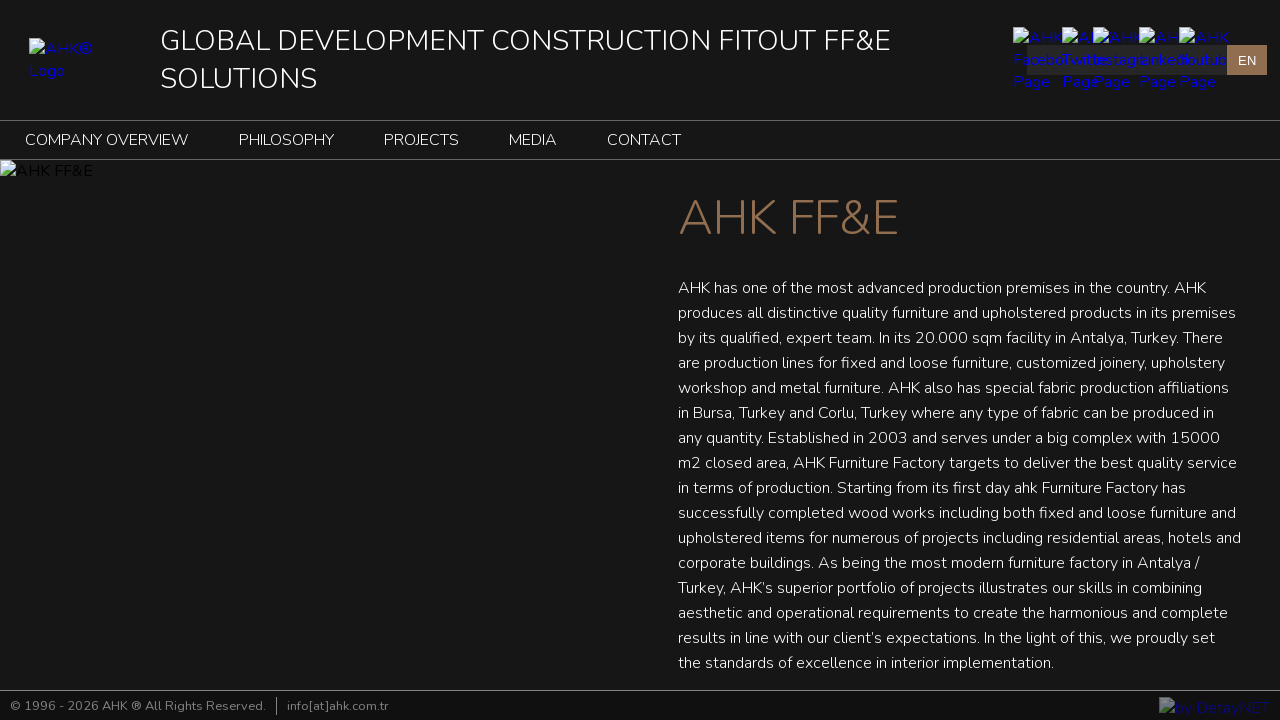

--- FILE ---
content_type: text/html; charset=UTF-8
request_url: https://ahk.com.tr/ahk-ffe
body_size: 3265
content:
<!DOCTYPE html>
<html itemscope itemtype="http://schema.org/WebPage" lang="en">
<head>
<meta http-equiv="Content-Type" content="text/html; charset=utf-8" />
<title>AHK - Company Overview</title>
<meta name="description" content="AHK - Company Overview" />
<meta name="keywords" content="AHK - Company Overview" />
<link href="//www.ahk.com.tr/_img/favicon.ico" rel="shortcut icon" type="image/x-icon" />
<link rel="image_src" type="image/jpeg" href="OGIMAGE" />
<meta property="og:title" content="AHK - Company Overview"/>
<meta property="og:url" content="http://ahk.com.tr/ahk-ffe"/>
<meta property="og:description" content="AHK - Company Overview"/>
<meta property="og:site_name" content="AHK - Company Overview"/>
<meta property="og:image" content="OGIMAGE"/>
<meta property="og:image:type" content="image/jpeg" />
<meta property="og:image:alt" content="AHK - Company Overview" />
<meta content="Copyright 2026, www.ahk.com.tr" http-equiv="copyright" />
<meta name="robots" content="index,follow" />
<meta name="googlebot" content="index,follow" />
<meta name="publisher" content="DN DETAYNET | detaynet.com" />
<meta name="email" content="info@detaynet.com" />
<meta content="general" name="rating" />
<meta name="cache-control" content="no-cache" />
<meta http-equiv="pragma" content="no-cache" />
<meta name="distribution" content="global" />
<meta content="1 days" name="revisit-after" />
<meta name="author" content="Detaynet" />
<meta property="og:type" content="article"/>
<meta name="SID" content="75"/>

<script language="javascript" type="text/javascript" src="_lang/lang.en.js" /></script>
<script language="javascript" type="text/javascript" src="//predoova.com/_js/jquery/jquery-latest.min.js"></script>
<script language="javascript" type="text/javascript" src="//predoova.com/_js/dn.js" /></script>
<link rel="alternate" hreflang="en" href="https://ahk.com.tr/">
<link rel="alternate" hreflang="tr" href="https://ahk.com.tr/tr">
<link rel="alternate" hreflang="ru" href="https://ahk.com.tr/ru">
<link rel="alternate" hreflang="es" href="https://ahk.com.tr/es">
<meta name="theme-color" content="#232323">
<meta name="msapplication-navbutton-color" content="#232323">
<meta name="apple-mobile-web-app-status-bar-style" content="#232323">
<meta name="viewport" content="width=device-width, maximum-scale=1"/>
<script src="https://ajax.googleapis.com/ajax/libs/jquery/3.4.1/jquery.min.js"></script>
<style>.loading{position:fixed;z-index:5000;top:0;right:0;bottom:0;left:0;width:100vw;height:100vh;background:#262626;display:flex;justify-content:center;align-items:center;}</style>
</head>
<body>
<div class="loading"><img src="_img/logo.png" alt="AHK® Worldwide"></div>
<link rel="stylesheet" type="text/css" href="_css/global.css"  class="vCSS" media="none"  onload="if(media!='all') media='all'" />
<script language="javascript" type="text/javascript" src="_js/desktop.js" ></script>
<link rel="stylesheet" type="text/css" href="_css/desktop.css"  class="vCSS" media="none"  onload="if(media!='all') media='all'" /><!--
<div class="popup">
	<div class="popupClose" onclick="closePopup()">X</div>
	<img src="_img/popup.jpg" alt="Sleep & Eat Event">
</div>
-->
<header>
    <a href="/"><img src="_img/logo.png" alt="AHK® Logo" style="padding:0 2em 0 1em;"></a>
    <article>GLOBAL DEVELOPMENT CONSTRUCTION FITOUT FF&E SOLUTIONS</article>
    <section>
        <a href="https://www.facebook.com/ahkworldwideuae/" target="_blank" rel="nofollow" aria-label="Facebook"><img src="_img/socials/facebook.png" alt="AHK Facebook Page"></a>
        <a href="https://twitter.com/ahkdesigngroup" target="_blank" rel="nofollow" aria-label="Twitter"><img src="_img/socials/twitter.png" alt="AHK Twitter Page"></a>
        <a href="https://www.instagram.com/ahkworldwide/" target="_blank" rel="nofollow" aria-label="Instagram"><img src="_img/socials/instagram.png" alt="AHK Instagram Page"></a>
        <a href="https://www.linkedin.com/company/ahk-worldwide/" target="_blank" rel="nofollow" aria-label="Linkedin"><img src="_img/socials/linkedin.png" alt="AHK Linkedin Page"></a>
        <a href="https://www.youtube.com/channel/UCSK6AjkMSgEVKIfXrtksVgA" target="_blank" rel="nofollow" aria-label="Youtube"><img src="_img/socials/youtube.png" alt="AHK Youtube Page"></a>
        <button onclick="changeLang()">EN</button>
        <span class="langs">
            <a href="en">EN</a>
            <a href="tr">TR</a>
            <a href="es">ES</a>
        </span>
    </section>
</header>
<nav>
    <ol>
                    <li>
                <a href="#">COMPANY OVERVIEW</a>
                                    <div class="subNav">
                        <div class="subNavUls">
                            <ul>
                                                            <li><a href="ahk-construction">AHK CONSTRUCTION</a></li>
                                                                <li><a href="ahk-ffe">AHK FF&E</a></li>
                                                                <li><a href="ahk-timeline">AHK TIMELINE</a></li>
                                                                <li><a href="brands">BRANDS</a></li>
                                </ul><ul>                                <li><a href="clients">CLIENTS</a></li>
                                                                <li><a href="awards">AWARDS</a></li>
                                                            </ul>
                        </div>
                    </div>
                                </li>
                        <li>
                <a href="#">PHILOSOPHY</a>
                                    <div class="subNav">
                        <div class="subNavUls">
                            <ul>
                                                            <li><a href="chairmans-statement">CHAIRMAN&#39;S STATEMENT</a></li>
                                                                <li><a href="our-philosophy">OUR PHILOSOPHY</a></li>
                                                                <li><a href="mission-vision">MISSION & VISION</a></li>
                                                                <li><a href="quality">QUALITY</a></li>
                                </ul><ul>                            </ul>
                        </div>
                    </div>
                                </li>
                        <li>
                <a href="#">PROJECTS</a>
                                    <div class="subNav">
                        <div class="subNavUls">
                            <ul>
                                                            <li><a href="hospitality">HOSPITALITY</a></li>
                                                                <li><a href="commercial">COMMERCIAL</a></li>
                                                                <li><a href="residential">RESIDENTIAL</a></li>
                                                            </ul>
                        </div>
                    </div>
                                </li>
                        <li>
                <a href="#">MEDIA</a>
                                    <div class="subNav">
                        <div class="subNavUls">
                            <ul>
                                                            <li><a href="press">PRESS</a></li>
                                                                <li><a href="videos">VIDEOS</a></li>
                                                                <li><a href="catalogues">CATALOGUES</a></li>
                                                                <li><a href="publications">PUBLICATIONS</a></li>
                                </ul><ul>                            </ul>
                        </div>
                    </div>
                                </li>
                        <li>
                <a href="#">CONTACT</a>
                                    <div class="subNav">
                        <div class="subNavUls">
                            <ul>
                                                            <li><a href="addresses">ADDRESSES</a></li>
                                                                <li><a href="career-on-ahk">CAREER ON AHK</a></li>
                                                            </ul>
                        </div>
                    </div>
                                </li>
                </ol>
</nav>
<main>
        <div class="subPage companySub ahkFFE">
        <figure>
            <div class="figureCont" id="figureCont">
                                    <div class="figureItem">
                        <img src="_fm/4-201712111631021.jpg" alt="AHK FF&E">
                    </div>
                                        <div class="figureItem">
                        <img src="_fm/4-201803261916491.jpg" alt="AHK FF&E">
                    </div>
                                        <div class="figureItem">
                        <img src="_fm/4-201803261916494.jpg" alt="AHK FF&E">
                    </div>
                                        <div class="figureItem">
                        <img src="_fm/4-201803261916493.jpg" alt="AHK FF&E">
                    </div>
                                        <div class="figureItem">
                        <img src="_fm/4-201803261916492.jpg" alt="AHK FF&E">
                    </div>
                                </div>
        </figure>
        <article>
            <h1>AHK FF&E</h1>
            <span><p>AHK has one of the most advanced production premises in the country. AHK produces all distinctive quality furniture and upholstered products in its premises by its qualified, expert team. In its 20.000 sqm facility in Antalya, Turkey. There are production lines for fixed and loose furniture, customized joinery, upholstery workshop and metal furniture. AHK also has special fabric production affiliations in Bursa, Turkey and Corlu, Turkey where any type of fabric can be produced in any quantity. Established in 2003 and serves under a big complex with 15000 m2 closed area, AHK Furniture Factory targets to deliver the best quality service in terms of production. Starting from its first day ahk Furniture Factory has successfully completed wood works including both fixed and loose furniture and upholstered items for numerous of projects including residential areas, hotels and corporate buildings. As being the most modern furniture factory in Antalya / Turkey, AHK&rsquo;s superior portfolio of projects illustrates our skills in combining aesthetic and operational requirements to create the harmonious and complete results in line with our client&rsquo;s expectations. In the light of this, we proudly set the standards of excellence in interior implementation.</p></span>
            <!--
            <div class="moreDetail">
                <a href="_img/tables/capacity.pdf" target="_blank">Manufacturing Capacity</a>
                <a href="_img/tables/portfolio.pdf" target="_blank">AHK Factory Machinery Portfolio</a>
            </div>
            -->
        </article>
    </div>
    </main>
<footer>
    <div class="copyright">
        <span>&copy; 1996 - 2026 AHK &reg; All Rights Reserved.</span><a href="mailto:info@ahk.com.tr">info[at]ahk.com.tr</a>
    </div>
    <div class="signatures">
        <a href="https://detaynet.com" target="_blank" rel="author" aria-label="detaynet"><img src="_img/dn.png" alt="by DetayNET" title="Design & Developed by DetayNET"></a>
    </div>
</footer><script src="_js/js.cookie.js"></script>
<link rel="stylesheet" type="text/css" href="_modules/slick/slick.css"/>
<link rel="stylesheet" type="text/css" href="_modules/slick/slick-theme.css"/>
<script type="text/javascript" src="_modules/slick/slick.min.js"></script>
<!-- Global site tag (gtag.js) - Google Analytics -->
<script async src="https://www.googletagmanager.com/gtag/js?id=UA-121097664-1"></script>
<script>
  window.dataLayer = window.dataLayer || [];
  function gtag(){dataLayer.push(arguments);}
  gtag('js', new Date());
  gtag('config', 'UA-121097664-1');

    slideBanner();
    slideFigure();
    loading();
    /*
    $(document).ready(function(e){
        popupStt = Cookies.get('popup');
        console.log(popupStt);
        if(popupStt == 'shown'){
            $('.popup').css({'display':'none'});
        }
    });
    
    function closePopup(){
    Cookies.set('popup','shown');
        $('.popup').css({'display':'none'});
    }
    */
    function loading(){
        setTimeout(function(){
            $('.loading').css({'display':'none'});
        },2000);
    }
</script>
</body>
</html>


--- FILE ---
content_type: text/css
request_url: https://ahk.com.tr/_css/global.css
body_size: 698
content:
@charset "utf-8";
@import url('https://fonts.googleapis.com/css?family=Nunito:300,400,700&display=swap&subset=latin-ext');
/* CSS Document */
html, body, div, span, object, iframe, h1, h2, h3, h4, h5, h6, p, blockquote, pre, abbr, address, cite, code, del, dfn, em, img, ins, kbd, q, samp, small, strong, sub, sup, var, b, i, dl, dt, dd, ol, ul, li, fieldset, form, label, legend, table, caption, tbody, tfoot, thead, tr, th, td, article, aside, canvas, details, figcaption, figure, footer, header, hgroup, menu, nav, section, summary, time, mark, audio, video { 
    margin:0; padding:0; border:0; outline:0; font-size:100%; vertical-align:baseline; background:transparent; font-weight:normal; 
}
::-webkit-scrollbar { display:none; }
::-webkit-scrollbar-thumb { background:rgba(200,200,200,0.50) !important; -webkit-border-radius:0px; -webkit-box-shadow:0px 1px 2px rgba(0,0,0,0.50); }
::-webkit-scrollbar-corner { background: #dfdfdf; }
/* GENERAL CLASSES */
strong,  b { font-weight:700 !important; }
p { display:block; margin:0; }
input[type=button] { cursor:pointer; transition:0.3s ease-in; -moz-transition:0.3s ease-in; -webkit-transition:0.3s ease-in; font-family: 'Nunito', sans-serif; font-size:100%; }
input[type=submit] { cursor:pointer; transition:0.3s ease-in; -moz-transition:0.3s ease-in; -webkit-transition:0.3s ease-in; font-family: 'Nunito', sans-serif; font-size:100%; }
input[type=text]:placeholder-shown { color:#444; font-family: 'Nunito', sans-serif; }
textarea { font-family: 'Nunito', sans-serif; font-size:110%; }
img { border:0px; display:inline-block; }
ul { list-style:none; }
a { text-decoration:none; transition:0.3s ease-in; -moz-transition:0.3s ease-in; -webkit-transition:0.3s ease-in; }
a:hover { text-decoration:none; }
.clear { clear:both; }
.left { float:left; }
.right { float:right; }
.pointer { cursor:pointer !important; }
/* BASIC CLASSES    */
html { width:100%; height:100%; }
body { height:100%; width:100%; background:#fff; font-size:1em; color:#000; font-family:'Nunito', sans-serif; }

--- FILE ---
content_type: text/css
request_url: https://ahk.com.tr/_css/desktop.css
body_size: 3248
content:
/* Palet : 916e50 */
body {background:#161616;position:relative;}
li {transition:0.4s;}
button {transition:0.4s;cursor:pointer;}
.popup {position:absolute;z-index:50;width:100vw;height:100vh;background:rgba(0,0,0,0.75);display:flex;justify-content:center;align-items:center;}
.popupClose {position:absolute;right:10px;top:10px;padding:10px 20px;background:#ed1b25;color:#fff;font-size:200%;font-weight:bold;cursor:pointer;}
.popup img {height:90vh;margin:auto;}
header {height:120px;display:flex;justify-content:space-between;align-items:center;padding:0 1%;}
header article {color:#fff;font-size:175%;font-weight:100;}
header section {height:60px;display:flex;justify-content:space-between;align-items:center;}
header section a {width:40px;height:30px;background:#262626;display:flex;justify-content:center;align-items:center;}
header section a:hover {background:#916e50;}
header section button {width:40px;height:30px;background:#916e50;color:#fff;font-weight:300;display:flex;justify-content:center;align-items:center;border:none;border-radius:0;outline:0;}
header section span {position:absolute;z-index:5;height:0;overflow:hidden;top:75px;right:1%;width:40px;display:flex;flex-direction:column;font-weight:300;font-size:80%;transition:0.4s;}
.langs a {color:#fff;}
nav {height:38px;border-top:1px solid #656464;border-bottom:1px solid #656464;display:flex;}
nav ol {display:flex;}
nav li {list-style:none;display:flex;align-items:center;}
nav li a {color:#fff;padding:0 25px;font-weight:300;}
nav li:hover {background:#916e50;}
nav li:hover .subNav {height:200px;opacity:1;}
.subNav {background:rgba(0,0,0,0.75);width:100%;height:0;opacity:0;position:absolute;z-index:50;left:0;top:160px;display:flex;justify-content:space-between;align-items:center;overflow:hidden;transition:.4s;}
.subNavUls {width:475px;padding-left:25px;display:flex;justify-content:space-between;}
.subNav ul {margin-right:50px;}
.subNav li {border-bottom:1px solid #444;transition:0.4s;}
.subNav li a {width:100%;color:#ccc;font-weight:300;padding:10px 20px;}
.subNav li:hover {background:rgba(145,110,80,0.7);}
.bannerCont {position:relative;width:100vw;height:calc(100% - 160px);overflow:hidden;}
.banner {width:100%;height:100%;}
.bannerItem {width:100%;height:100%;}
.bannerItem img {width:100%;height:calc(100vh - 160px);object-fit:cover;}
.bannerHeadCont {position:relative;z-index:75;left:0;bottom:120px;background:rgba(22,22,22,0.9);max-width:25%;height:60px;line-height:60px;text-align:center;overflow:hidden;}
.bannerHead {}
.bannerHead span {color:#fff;font-size:90%;font-weight:300;opacity:.5;}
.scroller {position: absolute;z-index: 2;width: 100%;height:60px;opacity:.5;background:url(../_img/scrolldown.gif) no-repeat center bottom;background-size: auto 80%;bottom:20px;left:0;right:0;}
main {min-height:calc(100vh - 190px);}
.first {display:flex;justify-content:space-between;padding:10px;}
.first figure {width:70%;height:475px;position:relative;background:url(../_img/main-visual.jpg) no-repeat center bottom;background-size:cover;cursor:default;}
.first figure span {position:absolute;z-index:5;background:rgba(22,22,22,0.75);padding:15px;right:0;top:0;color:#916e50;font-weight:700;font-size:200%;line-height:100%;letter-spacing:2px;transition:0.4s;cursor:pointer;}
.first figure span:hover {background:rgba(22,22,22,0.9);}
.news {width:29%;background:#161616;}
.news h1 {font-size:150%;font-weight:300;padding:10px;background:rgba(145,110,80,0.25);color:#f8f8f8;cursor:pointer;transition:0.4s;}
.news h1:hover {background:#f8f8f8;color:#916e50;}
.newsItem {display:flex;align-items:center;padding:10px 0 15px 0;border-bottom:1px solid #444;color:#f8f8f8;cursor:pointer;transition:0.4s;}
.newsItem:hover {color:#916e50;border-bottom:1px solid #916e50;}
.newsItem figure {width:107px;height:80px;margin-right:10px;overflow:hidden;}
.newsItem img {width:107px;height:80px;object-fit:cover;;}
.newsItem h2 {width:calc(100% - 135px);font-size:100%;margin:0;font-weight:200;}
.second {display:flex;justify-content:space-between;padding:0 10px;}
.map2 {width:50%;height:300px;}
.map2 a {color:#161616;}
.map2 a:hover {color:#916e50;}
.gmnoprint {display:none;}
.gm-fullscreen-control {display:none;}
.timeline {position:relative;width:49%;height:300px;overflow:hidden;}
.timelineBg {background:#000;position:relative;z-index:-99;width:100%;height:100%;}
.timeline iframe {position:absolute;top:0;left:0;width:100%;height:100%;pointer-events:none;}
.third {display:flex;justify-content:space-between;padding:25px 50px;background:url(../_img/third-bg.png) no-repeat center center;background-size:cover;color:#848484;}
.third h1 {color:#916e50;font-size:125%;font-weight:300;}
.siteMap {}
.siteMapNav {display:flex;}
.siteMap ul {padding-right:25px;}
.siteMap li {}
.siteMap a {color:#848484;font-size:80%;padding:0 1em;}
.siteMap a:hover {color:#916e50;}
.followUs {text-align:center;}
.followUs a {display:inline-block;margin:15px;color:#848484;}
.followUs a:hover {color:#916e50;}
.logos img {width:100px;height:100px;}
footer {background:#101010;border-top:1px solid #848484;height:29px;display:flex;justify-content:space-between;align-items:center;}
.copyright {padding:0 10px;font-size:80%;color:#848484;}
.copyright span {margin-right:10px;}
.copyright a {padding:0 10px;border-left:1px solid #848484;color:#848484;}
.copyright a:hover {color:#916e50;}
.signatures {padding:0 10px;}
.signatures a {opacity:.5;height:17px;display:block;}
.signatures a:hover {opacity:1;}
/* SUB */
.underConstruction {width:100%;height:calc(100% - 192px);display:flex;justify-content:center;align-items:center;font-weight:100;font-size:300%;color:#916e50;}
.companySub {height:calc(100vh - 192px);display:flex;justify-content:space-between;align-items:flex-start;overflow:hidden;}
.companySub figure {width:50%;height:100%;overflow:hidden;}
.companySub article {width:44%;height:calc(100vh - 190px);overflow:scroll;padding:0 3%;position:relative;}
.companySub article h1 {color:#916e50;font-size:300%;font-weight:300;margin:25px 0;}
.companySub article strong {color:#916e50;font-size:150%;font-weight:300;margin:25px 0;}
.companySub article span {}
.companySub article span p {color:#fff;font-weight:100;line-height:25px;margin:25px 0;}
.companySub article span p:last-child {margin:25px 0 50px 0;}
.figureCont {width:100%;height:100%;display:flex;}
.figureItem {width:100%;height:100%;}
.figureItem img {width:100%;height:calc(100vh - 192px);object-fit:cover;}
.moreDetail {display:flex;justify-content:space-between;}
.moreDetail a {display:block;color:#916e50;font-size:150%;font-weight:700;}
.moreDetail a:hover {text-decoration:underline;}
.timelineSub {height:calc(100vh - 192px);overflow:auto;}
.timelineHeadImg {text-align:center;padding:15px 0;width:100%;height:40%;transition:0.4s;}
.timelineHeadImg img {height:90%;}
.timelineList {}
.timelineItem {display:flex;justify-content:space-around;align-items:center;}
.timelineItem:nth-child(odd) {}
.timelineItem:nth-child(odd) > .timelineItemArticle {text-align:right;border-right:3px solid #916e50;}
.timelineItem:nth-child(odd) > .timelineItemDate::before {content:'';position:absolute;height:3px;top:calc(50% - 3px);left:0;right:70%;background:#916e50;}
.timelineItem:nth-child(even) {flex-direction:row-reverse;}
.timelineItem:nth-child(even) > .timelineItemArticle {text-align:left;border-left:3px solid #916e50;}
.timelineItem:nth-child(even) > .timelineItemDate::before {content:'';position:absolute;height:3px;top:calc(50% - 3px);right:0;left:70%;background:#916e50;}
.timelineItem:last-child {margin-bottom:25px;}
.timelineItemArticle {flex:2;padding:10px;color:#fff;}
.timelineItemArticle h2 {font-size:200%;margin-bottom:-5px;}
.timelineItemArticle p {font-size:75%;font-weight:100;line-height:14px;margin:5px 0;}
.timelineItemDate {flex:1;text-align:center;position:relative;}
.timelineItemDate span {font-size:250%;font-weight:700;color:#916e50;background:#161616;position:relative;z-index:5;}
.timelineItemEmpty {flex:2;padding:10px;}
.ahkConstruction section {}
.constructionBox {display:flex;align-items:center;margin-bottom:25px;}
.constructionBox figure {width:250px;height:125px;margin-right:25px;}
.constructionBox img {max-width:100%;height:auto;}
.constructionBox article {height:auto !important;padding:0;}
.constructionBox h1 {color:#916e50;font-size:100% !important;font-weight:600 !important;margin:5px 0 !important;}
.constructionBox p {color:#fff;font-size:75%;font-weight:100;margin:0 !important;line-height:20px;}
.brands {height:calc(100vh - 190px);position:relative;display:flex;flex-wrap:wrap;justify-content:space-between;align-items:center;padding:0 2%;}
.brands section {position:relative;width:30%;height:45%;background:#eaeaea;overflow-y:auto;}
.brands figure {width:100%;height:100%;}
.brands mark {width:100%;height:100%;background:rgba(0,0,0,0.75);display:flex;justify-content:center;align-items:center;transition:0.4s;cursor:pointer;}
.brands mark:hover {background:rgba(0,0,0,0.5);}
.brands mark img {width:200px;height:200px;}
.brandDetailCont {position:absolute;right:-100%;width:100%;height:100%;background:#eaeaea;transition:0.8s;overflow-x:hidden;}
.brandDetailContOpened {right:0;}
.brandDetailClose {display:none;position:fixed;top:170px;right:1%;padding:2.5px 10px;background:#916e50;color:#fff;font-size:200%;font-weight:100;cursor:pointer;}
.brandDetail {padding:2.5%;background:#161616;min-height:calc(100vh - 240px);color:#fff;}
.brandDetail h1 {color:#916e50;font-size:125%;font-weight:300;}
.brandDetail h2 {color:#916e50;font-size:110%;font-weight:300;}
.brandDetail article {display:flex;flex-wrap:wrap;align-items:center;padding-bottom:25px;margin-bottom:25px;border-bottom:1px solid #656464;}
.brandDetail img {margin-right:15px;}
.brandDetail p {width:95%;margin:5px 0;}
.brandTxt {color:#fff;}
.brandDetailTxt {}
.clientsSub {min-height:calc(100vh - 192px);display:flex;flex-wrap:wrap;justify-content:center;align-items:center;padding:2%;}
.clientsSub figure {position:relative;width:20%;height:200px;margin:1px;display:flex;justify-content:center;align-items:center;background:#fff;transition:0.4s;cursor:default;}
.clientsSub img {position:absolute;z-index:10;width:125px;height:125px;}
.clientBG {position:absolute;z-index:5 !important;width:100% !important;height:100% !important;object-fit:cover;opacity:0;transition:0.6s;}
.clientsSub figure:hover > .clientBG {opacity:0.5;}
.philosophySub {height:calc(100vh - 192px);display:flex;justify-content:space-between;align-items:flex-start;overflow:hidden;}
.philosophySub figure {width:50%;height:100%;}
.philosophySub article {width:44%;height:100%;padding:3%;position:relative;overflow:auto;}
.philosophySub article h1 {color:#916e50;font-size:300%;font-weight:300;margin:25px 0;}
.philosophySub article span {}
.philosophySub article span p {color:#fff;font-weight:100;line-height:25px;margin:25px 0;}
.philosophySub article span p:last-child {margin:25px 0 50px 0;}
.certificates {display:flex;flex-wrap:wrap;justify-content:space-between;align-items:center;}
.certificates img {width:30%;margin-bottom:25px;}
.projectsSub {min-height:calc(100vh - 242px);padding:25px 2.5%;}
.projectsSub h1 {color:#916e50;font-size:300%;font-weight:300;margin:25px 0;}
.projectsList {display:flex;flex-wrap:wrap;}
.projectsSub section {width:29%;height:115px;display:flex;align-items:flex-end;padding-right:25px;margin:25px 15px 25px 0;}
.projectsSub figure {display:none;min-width:175px;min-height:115px;margin-right:20px;cursor:zoom-in;filter: grayscale(100%);transition:0.4s;}
.projectsSub figure:nth-child(1) {display:block;}
.projectsSub figure:hover {filter: grayscale(0);}
.projectsSub article { }
.projectsSub strong {color:#916e50;font-size:110%;font-weight:600 !important;margin:5px 0;}
.projectsSub span { }
.projectsSub p {color:#fff;font-size:75%;font-weight:100;margin-top:5px;}
.pressSub {min-height:calc(100% - 192px);display:flex;flex-wrap:wrap;justify-content:center;align-items:center;padding:2%;}
.pressSub figure {width:20%;height:200px;margin:1px;opacity:0.5;transition:0.4s;cursor:zoom-in;}
.pressSub figure:hover {opacity:1;}
.videos {display:flex;flex-wrap:wrap;justify-content:space-evenly;padding:25px 0;position:relative;}
.videos figure {position:relative;width:25%;height:250px;cursor:pointer;margin-bottom:25px;opacity:0.5;transition:0.4s;}
.videos figure:hover {opacity:1;}
.videos figure::before {content:url(../_img/play.png);position:absolute;z-index:1;top:50%;left:50%;transform:translate(-50%,-50%);}
.videoPopup {display:none;position:fixed;z-index:5;top:0;right:0;bottom:0;left:0;background:rgba(0,0,0,0.85);}
.videoPopupClose {position:absolute;z-index:10;top:20px;right:20px;background:#916e50;color:#fff;cursor:pointer;transition:0.4s;}
.videoPopupClose:hover {background:#fff;color:#916e50;}
.videoPopupClose span {font-size:200%;font-weight:700;display:block;padding:5px 15px;}
.videoPopup iframe {position:absolute;z-index:10;top:50%;left:50%;transform:translate(-50%,-50%);}
.catalogues {height:calc(100vh - 192px);display:flex;flex-wrap:wrap;justify-content:space-evenly;align-items:center;overflow:auto;}
.catalogues figure {position:relative;width:250px;height:400px;border:1px solid #848484;cursor:pointer;margin-bottom:20px;}
.catalogues figure span {position:absolute;background:rgba(0,0,0,0.9);opacity:0;color:#916e50;font-size:200%;font-weight:100;text-align:center;width:100%;height:100%;display:flex;justify-content:center;align-items:center;transition:0.8s;}
.catalogues figure:hover > span {opacity:1;}
.publications {height:calc(100vh - 192px);display:flex;flex-wrap:wrap;justify-content:space-evenly;align-items:center;overflow:auto;}
.publications figure {position:relative;width:250px;height:350px;border:1px solid #848484;cursor:pointer;margin-bottom:20px;}
.publications figure span {position:absolute;background:rgba(0,0,0,0.9);opacity:0;color:#916e50;font-size:200%;font-weight:100;text-align:center;width:100%;height:100%;display:flex;justify-content:center;align-items:center;transition:0.8s;}
.publications figure:hover > span {opacity:1;}
.contact {}
.contact section {display:flex;justify-content:space-between;align-items:center;padding:25px;margin:0 25px;border-bottom:1px solid #848484;}
.contact article {}
.contact article h1 {color:#916e50;font-size:150%;font-weight:700;margin:25px 0;}
.contact article span {color:#fff;font-weight:100;line-height:25px;margin:25px 0;}
.contact article a {color:#916e50;font-size:125%;}
.contact article a:hover {text-decoration:underline;}
.contact .map {opacity:0.95;width:calc(100% - 600px);height:250px;}
.career {height:calc(100vh - 192px);text-align:center;padding:0 5%;overflow:auto;}
.career h1 {color:#916e50;font-size:300%;font-weight:300;padding:25px 0;}
.career span {}
.career p {color:#fff;font-size:90%;font-weight:100;margin:10px 0;}
.career a {color:#848484;}
.career a:hover {color:#916e50;}
.announcementsList {display:flex;flex-wrap:wrap;align-content:flex-start;}
.listItem {margin:2.5%;width:45%;height:160px;display:flex;align-items:center;transition:0.4s;cursor:pointer;}
.listItem:hover {background:rgba(145,110,80,0.25);}
.listItem img {min-width:300px;max-width:300px;height:160px;margin-right:25px;object-fit:cover;}
.listItem h1 {color:#848484;font-weight:300;}
.announcementDetail {height:calc(100vh - 192px);display:flex;justify-content:space-between;align-items:center;overflow:hidden;}
.announcementDetail article {width:70%;height:100%;padding:0 2.5%;overflow:auto;}
.announcementDetail article p {color:#fff;font-size:85%;font-weight:100;line-height:25px;margin:1.5% 0;}
.announcementDetail figure {height:225px;display:flex;justify-content:flex-start;align-items:center;margin:2.5% 0;overflow:hidden;}
.announcementDetail figure img {width:300px;height:auto;margin-right:2.5%;align-self:flex-start;}
.announcementDetail figure h1 {color:#916e50;font-size:250%;font-weight:300;}
.announcementDetail section {width:25%;height:100%;overflow:auto;border:1px groove #848484;}
.announcementDetail section h1 {color:#916e50;font-size:200%;font-weight:300;padding:2.5%;}
.announcementDetail section li {padding:2.5%;border-bottom:1px groove #848484;color:#848484;transition:0.4s;cursor:pointer;font-size:90%;}
.announcementDetail section li:hover {border-bottom:1px groove #916e50;color:#916e50;}
/* Tablet */
@media screen and (max-width: 1024px){
    .first figure {width:60%;}
    .news {width:39%;}
    .third {padding:25px;}
    .projectsSub section {width:45%;}
    .projectsSub section:nth-child(odd) {border-right:1px solid #848484 !important;}
    .projectsSub section:nth-child(even) {border-right:none !important;}
    .contact .map {width:calc(100% - 500px);}
}

--- FILE ---
content_type: text/javascript
request_url: https://ahk.com.tr/_js/desktop.js
body_size: 1981
content:
// JavaScript Document utf-8
function execute(elm){
    $(elm).find("script").each(function(i) {
        eval($(this).text());
    });
}

// RPG
function RPG(){
    var subPage = $('.subPage').height();
    var article = $('.subPage article').height();
    if(article > subPage){
        $('.subPage article').css({'overflow-y':'auto','height':'100%'});
    }
}

function closePopup(){
    $('.popup').fadeOut('slow');
}

langStt = 0;
function changeLang(){
    if(langStt == 0){
        $('.langs').css({'height':'120px'});
        langStt = 1;
    }else{
        $('.langs').css({'height':'0'});
        langStt = 0;
    }
}

function slideBanner(){
    $('#banner').slick({
        slidesToShow: 1,
        slidesToScroll: 1,
        autoplay: true,
        pauseOnHover: false,
        autoplaySpeed: 5000,
        draggable: true,
    });
    $('#bannerHead').slick({
        slidesToShow: 1,
        slidesToScroll: 1,
        autoplay: true,
        pauseOnHover: false,
        autoplaySpeed: 5000,
        vertical: true,
        arrows: false,
    });
}

function slideFigure(){
    $('#figureCont').slick({
        slidesToShow: 1,
        slidesToScroll: 1,
        autoplay: true,
        pauseOnHover: false,
        autoplaySpeed: 5000,
        arrows:false,
    });
}

/*
c = 0;
function slideFigure(){
    total = $('.figureItem').length;
    width = x/2;
    totalWidth = total * width;
    $('.figureCont').css({'width':totalWidth+'px'});
    $('.figureItem').css({'width':width+'px'});
    sliding = setInterval(function(){
        nM = (width * c) * -1;
        $('.figureCont').animate({'margin-left':nM+'px'},1500);
        c = c + 1;
        if(c > (total - 1)){ c = 0; }
    },6000);
}
*/

// Brands Detail Cont
brandDetailStt = 0;
function brandDetail(brandID){
    if(brandDetailStt === 0){
        $('.brandDetailCont').addClass('brandDetailContOpened');
        $('.brandDetailClose').fadeIn();
        brandDetailStt = 1;
    }else{
        $('.brandDetailCont').removeClass('brandDetailContOpened');
        $('.brandDetailClose').fadeOut();
        brandDetailStt = 0;
    }
    formdata = {brandID:brandID};
    $.ajax({
        type       : "POST",
        url        : "brandDetail",
        crossDomain: true,
        data       : formdata,
        success    : function(response) {
            $('.brandDetailField').html(response);
            execute('.brandDetailField');
        }
    });
}

function initMap(){
    var locations = [
        ['map0',25.04375, 55.116949],
        /*
        ['map1',37.07797, 30.624900],
        ['map1',51.61723, -0.109519],
        */
        ['map1',51.49312, -0.167037],
        /*['map2',42.52078, -7.514276],*/
        ['map2',40.37567, 49.831452],
        ['map3',41.313986, 69.2393884],
        /*['map5',18.46181, -69.93161],
        ['map6',19.54134, -96.93274]*/
    ];
    for (i = 0; i <= 8; i++) {
        var map = new google.maps.Map(document.getElementById('map'+i), {
            zoom: 14,
            center: new google.maps.LatLng(locations[i][1], locations[i][2]),
            styles: [
                  {
                    "elementType": "geometry",
                    "stylers": [
                      {
                        "color": "#212121"
                      }
                    ]
                  },
                  {
                    "elementType": "labels",
                    "stylers": [
                      {
                        "visibility": "on"
                      }
                    ]
                  },
                  {
                    "elementType": "labels.icon",
                    "stylers": [
                      {
                        "visibility": "on"
                      }
                    ]
                  },
                  {
                    "elementType": "labels.text.fill",
                    "stylers": [
                      {
                        "color": "#757575"
                      }
                    ]
                  },
                  {
                    "elementType": "labels.text.stroke",
                    "stylers": [
                      {
                        "color": "#212121"
                      }
                    ]
                  },
                  {
                    "featureType": "administrative",
                    "elementType": "geometry",
                    "stylers": [
                      {
                        "color": "#757575"
                      },
                      {
                        "visibility": "on"
                      }
                    ]
                  },
                  {
                    "featureType": "administrative.country",
                    "elementType": "labels.text.fill",
                    "stylers": [
                      {
                        "color": "#9e9e9e"
                      }
                    ]
                  },
                  {
                    "featureType": "administrative.land_parcel",
                    "stylers": [
                      {
                        "visibility": "on"
                      }
                    ]
                  },
                  {
                    "featureType": "administrative.locality",
                    "elementType": "labels.text.fill",
                    "stylers": [
                      {
                        "color": "#bdbdbd"
                      }
                    ]
                  },
                  {
                    "featureType": "administrative.neighborhood",
                    "stylers": [
                      {
                        "visibility": "on"
                      }
                    ]
                  },
                  {
                    "featureType": "landscape.natural.landcover",
                    "elementType": "geometry.fill",
                    "stylers": [
                      {
                        "weight": 8
                      }
                    ]
                  },
                  {
                    "featureType": "poi",
                    "stylers": [
                      {
                        "visibility": "on"
                      }
                    ]
                  },
                  {
                    "featureType": "poi",
                    "elementType": "labels.text.fill",
                    "stylers": [
                      {
                        "color": "#757575"
                      }
                    ]
                  },
                  {
                    "featureType": "poi.park",
                    "elementType": "geometry",
                    "stylers": [
                      {
                        "color": "#181818"
                      }
                    ]
                  },
                  {
                    "featureType": "poi.park",
                    "elementType": "labels.text.fill",
                    "stylers": [
                      {
                        "color": "#616161"
                      }
                    ]
                  },
                  {
                    "featureType": "poi.park",
                    "elementType": "labels.text.stroke",
                    "stylers": [
                      {
                        "color": "#1b1b1b"
                      }
                    ]
                  },
                  {
                    "featureType": "road",
                    "stylers": [
                      {
                        "visibility": "on"
                      }
                    ]
                  },
                  {
                    "featureType": "road",
                    "elementType": "geometry.fill",
                    "stylers": [
                      {
                        "color": "#2c2c2c"
                      }
                    ]
                  },
                  {
                    "featureType": "road",
                    "elementType": "labels.icon",
                    "stylers": [
                      {
                        "visibility": "on"
                      }
                    ]
                  },
                  {
                    "featureType": "road",
                    "elementType": "labels.text.fill",
                    "stylers": [
                      {
                        "color": "#8a8a8a"
                      }
                    ]
                  },
                  {
                    "featureType": "road.arterial",
                    "elementType": "geometry",
                    "stylers": [
                      {
                        "color": "#373737"
                      }
                    ]
                  },
                  {
                    "featureType": "road.highway",
                    "elementType": "geometry",
                    "stylers": [
                      {
                        "color": "#3c3c3c"
                      }
                    ]
                  },
                  {
                    "featureType": "road.highway.controlled_access",
                    "elementType": "geometry",
                    "stylers": [
                      {
                        "color": "#4e4e4e"
                      }
                    ]
                  },
                  {
                    "featureType": "road.local",
                    "elementType": "labels.text.fill",
                    "stylers": [
                      {
                        "color": "#616161"
                      }
                    ]
                  },
                  {
                    "featureType": "transit",
                    "stylers": [
                      {
                        "visibility": "on"
                      }
                    ]
                  },
                  {
                    "featureType": "transit",
                    "elementType": "labels.text.fill",
                    "stylers": [
                      {
                        "color": "#757575"
                      }
                    ]
                  },
                  {
                    "featureType": "water",
                    "elementType": "geometry",
                    "stylers": [
                      {
                        "color": "#000000"
                      }
                    ]
                  },
                  {
                    "featureType": "water",
                    "elementType": "labels.text.fill",
                    "stylers": [
                      {
                        "color": "#3d3d3d"
                      }
                    ]
                  }
                ],
        });
        var marker = new google.maps.Marker({
            position: new google.maps.LatLng(locations[i][1], locations[i][2]),
            map: map,
            animation: google.maps.Animation.DROP,
        });
    }
}
var infowindow;
function initMap2(){
    var locations = [
        ['AHK WORLDWIDE HEAD QUARTER',41.07703, 29.011542],
        ['AHK FF&E FACTORY',37.07797, 30.624900],
        ['AHK INTERNATIONAL / DUBAI',25.04375, 55.116949],
        /*['AHK SPAIN',42.52078, -7.514276]*/,
        ['AHK INTERNATIONAL / AZERBAIJAN',40.37567, 49.831452],
        ['AHK INTERNATIONAL / UZ',41.313986, 69.2393884],
        /*['ARMANI CASA İSTANBUL',41.04892, 28.991527],
        ['AHK KAZAKHISTAN / ALMATY',43.23691, 76.847071],
        ['AHK DOMINICAN REPUBLIC',18.46181, -69.93161],
        ['AHK MEXICO',19.54134, -96.93274]*/,
    ];
    var map = new google.maps.Map(document.getElementById('map2'), {
        zoom: 1,
        center: new google.maps.LatLng(locations[0][1], locations[0][2]),
        styles: [
                  {
                    "elementType": "geometry",
                    "stylers": [
                      {
                        "color": "#212121"
                      }
                    ]
                  },
                  {
                    "elementType": "labels",
                    "stylers": [
                      {
                        "visibility": "off"
                      }
                    ]
                  },
                  {
                    "elementType": "labels.icon",
                    "stylers": [
                      {
                        "visibility": "off"
                      }
                    ]
                  },
                  {
                    "elementType": "labels.text.fill",
                    "stylers": [
                      {
                        "color": "#757575"
                      }
                    ]
                  },
                  {
                    "elementType": "labels.text.stroke",
                    "stylers": [
                      {
                        "color": "#212121"
                      }
                    ]
                  },
                  {
                    "featureType": "administrative",
                    "elementType": "geometry",
                    "stylers": [
                      {
                        "color": "#757575"
                      },
                      {
                        "visibility": "off"
                      }
                    ]
                  },
                  {
                    "featureType": "administrative.country",
                    "elementType": "labels.text.fill",
                    "stylers": [
                      {
                        "color": "#9e9e9e"
                      }
                    ]
                  },
                  {
                    "featureType": "administrative.land_parcel",
                    "stylers": [
                      {
                        "visibility": "off"
                      }
                    ]
                  },
                  {
                    "featureType": "administrative.locality",
                    "elementType": "labels.text.fill",
                    "stylers": [
                      {
                        "color": "#bdbdbd"
                      }
                    ]
                  },
                  {
                    "featureType": "administrative.neighborhood",
                    "stylers": [
                      {
                        "visibility": "off"
                      }
                    ]
                  },
                  {
                    "featureType": "landscape.natural.landcover",
                    "elementType": "geometry.fill",
                    "stylers": [
                      {
                        "weight": 8
                      }
                    ]
                  },
                  {
                    "featureType": "poi",
                    "stylers": [
                      {
                        "visibility": "off"
                      }
                    ]
                  },
                  {
                    "featureType": "poi",
                    "elementType": "labels.text.fill",
                    "stylers": [
                      {
                        "color": "#757575"
                      }
                    ]
                  },
                  {
                    "featureType": "poi.park",
                    "elementType": "geometry",
                    "stylers": [
                      {
                        "color": "#181818"
                      }
                    ]
                  },
                  {
                    "featureType": "poi.park",
                    "elementType": "labels.text.fill",
                    "stylers": [
                      {
                        "color": "#616161"
                      }
                    ]
                  },
                  {
                    "featureType": "poi.park",
                    "elementType": "labels.text.stroke",
                    "stylers": [
                      {
                        "color": "#1b1b1b"
                      }
                    ]
                  },
                  {
                    "featureType": "road",
                    "stylers": [
                      {
                        "visibility": "off"
                      }
                    ]
                  },
                  {
                    "featureType": "road",
                    "elementType": "geometry.fill",
                    "stylers": [
                      {
                        "color": "#2c2c2c"
                      }
                    ]
                  },
                  {
                    "featureType": "road",
                    "elementType": "labels.icon",
                    "stylers": [
                      {
                        "visibility": "off"
                      }
                    ]
                  },
                  {
                    "featureType": "road",
                    "elementType": "labels.text.fill",
                    "stylers": [
                      {
                        "color": "#8a8a8a"
                      }
                    ]
                  },
                  {
                    "featureType": "road.arterial",
                    "elementType": "geometry",
                    "stylers": [
                      {
                        "color": "#373737"
                      }
                    ]
                  },
                  {
                    "featureType": "road.highway",
                    "elementType": "geometry",
                    "stylers": [
                      {
                        "color": "#3c3c3c"
                      }
                    ]
                  },
                  {
                    "featureType": "road.highway.controlled_access",
                    "elementType": "geometry",
                    "stylers": [
                      {
                        "color": "#4e4e4e"
                      }
                    ]
                  },
                  {
                    "featureType": "road.local",
                    "elementType": "labels.text.fill",
                    "stylers": [
                      {
                        "color": "#616161"
                      }
                    ]
                  },
                  {
                    "featureType": "transit",
                    "stylers": [
                      {
                        "visibility": "off"
                      }
                    ]
                  },
                  {
                    "featureType": "transit",
                    "elementType": "labels.text.fill",
                    "stylers": [
                      {
                        "color": "#757575"
                      }
                    ]
                  },
                  {
                    "featureType": "water",
                    "elementType": "geometry",
                    "stylers": [
                      {
                        "color": "#000000"
                      }
                    ]
                  },
                  {
                    "featureType": "water",
                    "elementType": "labels.text.fill",
                    "stylers": [
                      {
                        "color": "#3d3d3d"
                      }
                    ]
                  }
                ],
    });
    for (i = 0; i < locations.length; i++) {
        var marker = new google.maps.Marker({
            position: new google.maps.LatLng(locations[i][1], locations[i][2]),
            map: map,
            icon : '_img/marker.png',
            animation: google.maps.Animation.DROP,
        });

        google.maps.event.addListener(marker, 'click', (function(marker, i) {
            return function() {
                if(infowindow){
                    infowindow.close();
                }
                infowindow = new google.maps.InfoWindow({
                    content: '<a href="contact#section'+[i]+'">'+locations[i][0]+'</a>'
                });
                infowindow.open(map, marker);
            }
        })(marker, i));
    }
}
